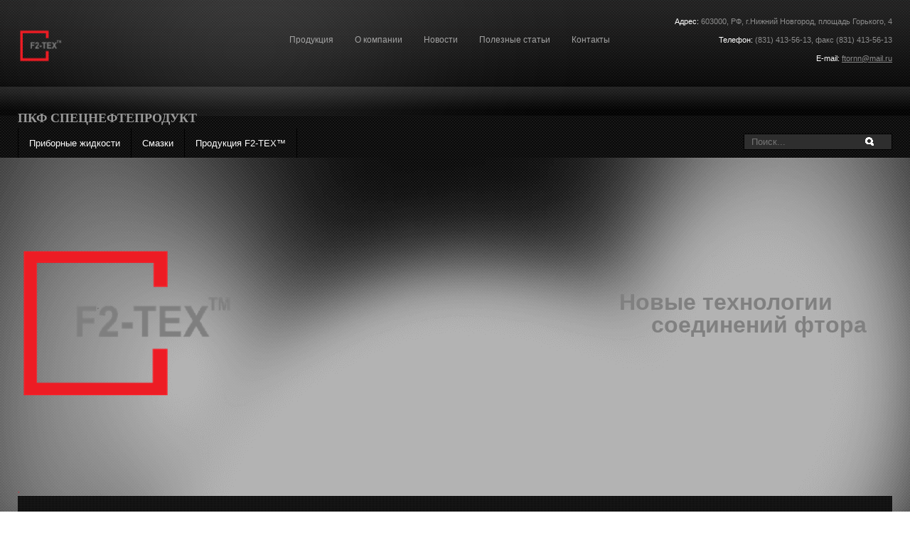

--- FILE ---
content_type: text/html; charset=UTF-8
request_url: https://ftor-vniinp.ru/
body_size: 20056
content:
<!DOCTYPE html>
<html lang="ru-RU">
	<head>
		<meta charset="UTF-8" />
		<meta http-equiv="Content-Type" content="text/html; charset=UTF-8" />
		<meta name="viewport" content="width=device-width">

									<title>F2-ТЕХ™  ПКФ СпецНефтеПродукт</title>
										<meta name="description" content="Новые технологии фторорганических соединений.">
					
		<link rel="icon" href="/favicon.ico" type="image/x-icon">
		<link rel="shortcut icon" href="/favicon.ico" type="image/x-icon">

		<!--css-->
			<link rel="stylesheet" href="https://ftor-vniinp.ru/wp-content/themes/shablon/js/fancybox/jquery.fancybox.css" />
			<link rel="stylesheet" href="https://ftor-vniinp.ru/wp-content/themes/shablon/css/owl.carousel.css" />
			<link rel="stylesheet" href="https://ftor-vniinp.ru/wp-content/themes/shablon/css/style.css" />
		<!--end css-->
		<link rel="stylesheet" type="text/css" media="screen" href="https://ftor-vniinp.ru/wp-content/themes/shablon/style.css">

		<link rel='dns-prefetch' href='//s.w.org' />
		<script type="text/javascript">
			window._wpemojiSettings = {"baseUrl":"https:\/\/s.w.org\/images\/core\/emoji\/11.2.0\/72x72\/","ext":".png","svgUrl":"https:\/\/s.w.org\/images\/core\/emoji\/11.2.0\/svg\/","svgExt":".svg","source":{"concatemoji":"https:\/\/ftor-vniinp.ru\/wp-includes\/js\/wp-emoji-release.min.js?ver=5.1.19"}};
			!function(e,a,t){var n,r,o,i=a.createElement("canvas"),p=i.getContext&&i.getContext("2d");function s(e,t){var a=String.fromCharCode;p.clearRect(0,0,i.width,i.height),p.fillText(a.apply(this,e),0,0);e=i.toDataURL();return p.clearRect(0,0,i.width,i.height),p.fillText(a.apply(this,t),0,0),e===i.toDataURL()}function c(e){var t=a.createElement("script");t.src=e,t.defer=t.type="text/javascript",a.getElementsByTagName("head")[0].appendChild(t)}for(o=Array("flag","emoji"),t.supports={everything:!0,everythingExceptFlag:!0},r=0;r<o.length;r++)t.supports[o[r]]=function(e){if(!p||!p.fillText)return!1;switch(p.textBaseline="top",p.font="600 32px Arial",e){case"flag":return s([55356,56826,55356,56819],[55356,56826,8203,55356,56819])?!1:!s([55356,57332,56128,56423,56128,56418,56128,56421,56128,56430,56128,56423,56128,56447],[55356,57332,8203,56128,56423,8203,56128,56418,8203,56128,56421,8203,56128,56430,8203,56128,56423,8203,56128,56447]);case"emoji":return!s([55358,56760,9792,65039],[55358,56760,8203,9792,65039])}return!1}(o[r]),t.supports.everything=t.supports.everything&&t.supports[o[r]],"flag"!==o[r]&&(t.supports.everythingExceptFlag=t.supports.everythingExceptFlag&&t.supports[o[r]]);t.supports.everythingExceptFlag=t.supports.everythingExceptFlag&&!t.supports.flag,t.DOMReady=!1,t.readyCallback=function(){t.DOMReady=!0},t.supports.everything||(n=function(){t.readyCallback()},a.addEventListener?(a.addEventListener("DOMContentLoaded",n,!1),e.addEventListener("load",n,!1)):(e.attachEvent("onload",n),a.attachEvent("onreadystatechange",function(){"complete"===a.readyState&&t.readyCallback()})),(n=t.source||{}).concatemoji?c(n.concatemoji):n.wpemoji&&n.twemoji&&(c(n.twemoji),c(n.wpemoji)))}(window,document,window._wpemojiSettings);
		</script>
		<style type="text/css">
img.wp-smiley,
img.emoji {
	display: inline !important;
	border: none !important;
	box-shadow: none !important;
	height: 1em !important;
	width: 1em !important;
	margin: 0 .07em !important;
	vertical-align: -0.1em !important;
	background: none !important;
	padding: 0 !important;
}
</style>
	<link rel='stylesheet' id='wp-block-library-css'  href='https://ftor-vniinp.ru/wp-includes/css/dist/block-library/style.min.css?ver=5.1.19' type='text/css' media='all' />
<link rel='stylesheet' id='contact-form-7-css'  href='https://ftor-vniinp.ru/wp-content/plugins/contact-form-7/includes/css/styles.css?ver=4.4.2' type='text/css' media='all' />
<script type='text/javascript' src='https://ftor-vniinp.ru/wp-includes/js/jquery/jquery.js?ver=1.12.4'></script>
<script type='text/javascript' src='https://ftor-vniinp.ru/wp-includes/js/jquery/jquery-migrate.min.js?ver=1.4.1'></script>
<link rel='https://api.w.org/' href='https://ftor-vniinp.ru/wp-json/' />
<link rel="EditURI" type="application/rsd+xml" title="RSD" href="https://ftor-vniinp.ru/xmlrpc.php?rsd" />
<link rel="wlwmanifest" type="application/wlwmanifest+xml" href="https://ftor-vniinp.ru/wp-includes/wlwmanifest.xml" /> 
<meta name="generator" content="WordPress 5.1.19" />
<meta name="redi-version" content="1.2.4" /><link rel="icon" href="https://ftor-vniinp.ru/wp-content/uploads/2016/03/200px-Carbon-tetrafluoride-3D-balls-B-50x50.png" sizes="32x32" />
<link rel="icon" href="https://ftor-vniinp.ru/wp-content/uploads/2016/03/200px-Carbon-tetrafluoride-3D-balls-B-e1684086649372.png" sizes="192x192" />
<link rel="apple-touch-icon-precomposed" href="https://ftor-vniinp.ru/wp-content/uploads/2016/03/200px-Carbon-tetrafluoride-3D-balls-B-e1684086649372.png" />
<meta name="msapplication-TileImage" content="https://ftor-vniinp.ru/wp-content/uploads/2016/03/200px-Carbon-tetrafluoride-3D-balls-B-e1684086649372.png" />
		<script src="https://ftor-vniinp.ru/wp-content/themes/shablon/js/modernizr-2.8.3.min.js"></script>

<meta name='yandex-verification' content='5ec2dba3f72391e8' />

	</head>
	<body class="home blog">

	<header>
		<div class="bg_header">
			<div class="center_row">
				<div class="logo fl_left">
					<a href="/">
						<img src="http://ftor-vniinp.ru/wp-content/uploads/2024/11/F2-ТЕХ™-СпецнефтеПродукт-ПК-1.png" alt="logo">
						<span class="logo_text"><span style="font-family: georgia, palatino, serif;"><strong><span style="color: #999999;">                                                              ПКФ СПЕЦНЕФТЕПРОДУКТ</span></strong></span></span>
					</a>
				</div>
				<div class="mnu fl_left">
					<nav>
						<ul class="nostyle">
							<li id="menu-item-18" class="menu-item menu-item-type-post_type menu-item-object-page menu-item-18"><a href="https://ftor-vniinp.ru/produkciya/">Продукция</a></li>
<li id="menu-item-17" class="menu-item menu-item-type-post_type menu-item-object-page menu-item-17"><a href="https://ftor-vniinp.ru/o-kompanii/">О компании</a></li>
<li id="menu-item-19" class="menu-item menu-item-type-post_type menu-item-object-page menu-item-19"><a href="https://ftor-vniinp.ru/novosti/">Новости</a></li>
<li id="menu-item-1880" class="menu-item menu-item-type-post_type menu-item-object-page menu-item-1880"><a href="https://ftor-vniinp.ru/poleznye-stati/">Полезные статьи</a></li>
<li id="menu-item-21" class="menu-item menu-item-type-post_type menu-item-object-page menu-item-21"><a href="https://ftor-vniinp.ru/kontakty/">Контакты</a></li>
						</ul>
					</nav>
				</div>
				<div class="contacts fl_left">
					<div class="block">
						<span class="title_contacts">Адрес:</span> 603000, РФ, г.Нижний Новгород, площадь Горького, 4					</div>
					<div class="block">
						<span class="title_contacts">Телефон:</span> (831) 413-56-13, факс (831) 413-56-13					</div>
					<div class="block">
						<span class="title_contacts">E-mail:</span> <a href="mailto:ftornn@mail.ru">ftornn@mail.ru</a>
					</div>
				</div>
				<div class="clear"></div>
				<div class="head_mnu fl_left">
					<nav>
						<ul class="nostyle">
							<li id="menu-item-26" class="menu-item menu-item-type-taxonomy menu-item-object-category menu-item-26"><a href="https://ftor-vniinp.ru/category/pribornye-zhidkosti/">Приборные жидкости</a></li>
<li id="menu-item-1280" class="menu-item menu-item-type-taxonomy menu-item-object-category menu-item-1280"><a href="https://ftor-vniinp.ru/category/smazki/">Смазки</a></li>
<li id="menu-item-1665" class="menu-item menu-item-type-taxonomy menu-item-object-category menu-item-1665"><a href="https://ftor-vniinp.ru/category/f2-tex/">Продукция F2-ТЕХ™</a></li>
						</ul>
					</nav>
				</div>
				<div class="form_head fl_left">
					<form method="get" name="searchform" id="searchform" action="https://ftor-vniinp.ru">
						<input type="text" name="s" id="s" value="" placeholder="Поиск..." />
						<input id="btnSearch" type="submit" name="submit" value="" />
					</form>
				</div><!--end form-head-->
			</div>
		</div>
	</header>
<div class="main main_bg">
	<div class="center_row">
		<div class="slider_wrap">
			<div class="owl-carousel">
															<div class="item">
							<img width="1196" height="463" src="https://ftor-vniinp.ru/wp-content/uploads/2016/03/F2-ТЕХ™-СпецнефтеПродукт-ПКФ-1.png" class="attachment-post-thumbnail size-post-thumbnail wp-post-image" alt="Fluorocarbon Фторуглероды" srcset="https://ftor-vniinp.ru/wp-content/uploads/2016/03/F2-ТЕХ™-СпецнефтеПродукт-ПКФ-1.png 1196w, https://ftor-vniinp.ru/wp-content/uploads/2016/03/F2-ТЕХ™-СпецнефтеПродукт-ПКФ-1-300x116.png 300w, https://ftor-vniinp.ru/wp-content/uploads/2016/03/F2-ТЕХ™-СпецнефтеПродукт-ПКФ-1-768x297.png 768w, https://ftor-vniinp.ru/wp-content/uploads/2016/03/F2-ТЕХ™-СпецнефтеПродукт-ПКФ-1-1024x396.png 1024w" sizes="(max-width: 1196px) 100vw, 1196px" />							<div class="slide_content">
								<p>&nbsp;</p>
<p>&nbsp;</p>
<p>&nbsp;</p>
<p style="text-align: left;"><span style="color: #808080;"><strong><span style="font-size: 24pt;">      Новые технологии</span><br />
<span style="font-size: 24pt;">           соединений фтора</span></strong></span></p>
							</div>
						</div>
												</div>
		</div>
		<div class="articles_wrap clearfix">
			<ul class="nostyle">
															<li>
							<a href="https://ftor-vniinp.ru/articles/ftoruglerody-f2-tex-v-medicine-i-farmacevtike/" class="title_articles">Фторуглероды F2-ТЕХ™ в медицине и фармацевтике</a>
							<div class="text_articles">
								Фторуглероды F2-ТЕХ™ нашли применение в медицине и фармацевтике благодаря своим уникальным свойствам, таким как биологическая совместимость, низкая токсичность и способность [&hellip;]							</div>
							<a href="https://ftor-vniinp.ru/articles/ftoruglerody-f2-tex-v-medicine-i-farmacevtike/" class="more">Подробнее</a>
						</li>
											<li>
							<a href="https://ftor-vniinp.ru/articles/fraktalnye-osobennosti-ftoruglerodov/" class="title_articles">Фрактальные особенности фторуглеродов</a>
							<div class="text_articles">
								Исследования показывают, что структура фторуглеродов может иметь фрактальную природу. Это означает, что их поверхность или внутренняя структура могут обладать свойствами [&hellip;]							</div>
							<a href="https://ftor-vniinp.ru/articles/fraktalnye-osobennosti-ftoruglerodov/" class="more">Подробнее</a>
						</li>
											<li>
							<a href="https://ftor-vniinp.ru/articles/f2-tex-dlya-sovremennyx-obrazcov-tehniki/" class="title_articles">F2-ТЕХ™ для современных образцов техники</a>
							<div class="text_articles">
								F2-TexTM представляет уникальные продукты, созданные на основе перфторполиэфирного масла PFPE загущённого ультрадисперсным политетрафторэтиленом PTFE, обладающие исключительными свойствами, делающими их незаменимыми [&hellip;]							</div>
							<a href="https://ftor-vniinp.ru/articles/f2-tex-dlya-sovremennyx-obrazcov-tehniki/" class="more">Подробнее</a>
						</li>
												</ul>
		</div>
		<div class="news_wrap content_page">
			<div class="content_page_bg"></div>
			<div class="inner">
				<div class="title_wrap">Новости <a href="/novosti/" class="btn grey">Показать все</a></div>
				<div class="clear"></div>
				<ul class="nostyle news_list">
																		<li>
								<div class="time_news">14.01.26</div>
								<a href="https://ftor-vniinp.ru/news/smazka-sk-2-06/" class="title_news">Смазка СК-2-06</a>
								<div class="content_news">
									<div class="img">
										<img width="842" height="329" src="https://ftor-vniinp.ru/wp-content/uploads/2016/03/F2-ТЕХ™-СпецнефтеПродукт.png" class="attachment-post-thumbnail size-post-thumbnail wp-post-image" alt="Новые технологии фторорганических соединений" srcset="https://ftor-vniinp.ru/wp-content/uploads/2016/03/F2-ТЕХ™-СпецнефтеПродукт.png 842w, https://ftor-vniinp.ru/wp-content/uploads/2016/03/F2-ТЕХ™-СпецнефтеПродукт-300x117.png 300w, https://ftor-vniinp.ru/wp-content/uploads/2016/03/F2-ТЕХ™-СпецнефтеПродукт-768x300.png 768w" sizes="(max-width: 842px) 100vw, 842px" />									</div>
									Разработан полный аналог смазки СК-2-06, продукт F2-Тех 06								</div>
								<a href="https://ftor-vniinp.ru/news/smazka-sk-2-06/" class="btn">Читать далее</a>
							</li>
													<li>
								<div class="time_news">20.12.25</div>
								<a href="https://ftor-vniinp.ru/news/novye-produkty-dlya-zakaza/" class="title_news">Новые продукты для заказа</a>
								<div class="content_news">
									<div class="img">
										<img width="341" height="278" src="https://ftor-vniinp.ru/wp-content/uploads/2016/03/fluorine_1-1.jpg" class="attachment-post-thumbnail size-post-thumbnail wp-post-image" alt="" srcset="https://ftor-vniinp.ru/wp-content/uploads/2016/03/fluorine_1-1.jpg 341w, https://ftor-vniinp.ru/wp-content/uploads/2016/03/fluorine_1-1-300x245.jpg 300w" sizes="(max-width: 341px) 100vw, 341px" />									</div>
									Бис(2,2,3,3-тетрафторпропил)карбонат, формула C7H6F8O3  CAS 1422-70-4Бис(2,2,3,3,4,4,5,5-октафторпентил)карбонат, формула C11H6F16O3 CAS 4454-75-5Бис(2,2,3,3,4,4,5,5,6,6,7,7-додекафторгептил)карбонат, формула C15H6F24O3, CAS 866-05-7								</div>
								<a href="https://ftor-vniinp.ru/news/novye-produkty-dlya-zakaza/" class="btn">Читать далее</a>
							</li>
													<li>
								<div class="time_news">27.09.25</div>
								<a href="https://ftor-vniinp.ru/news/obnovlennyj-katalog-ftororganicheskix-soedinenij/" class="title_news">Обновленный каталог фторорганических соединений</a>
								<div class="content_news">
									<div class="img">
										<img width="842" height="329" src="https://ftor-vniinp.ru/wp-content/uploads/2016/03/F2-ТЕХ™-СпецнефтеПродукт.png" class="attachment-post-thumbnail size-post-thumbnail wp-post-image" alt="Новые технологии фторорганических соединений" srcset="https://ftor-vniinp.ru/wp-content/uploads/2016/03/F2-ТЕХ™-СпецнефтеПродукт.png 842w, https://ftor-vniinp.ru/wp-content/uploads/2016/03/F2-ТЕХ™-СпецнефтеПродукт-300x117.png 300w, https://ftor-vniinp.ru/wp-content/uploads/2016/03/F2-ТЕХ™-СпецнефтеПродукт-768x300.png 768w" sizes="(max-width: 842px) 100vw, 842px" />									</div>
									Обновленный каталог фторорганических соединений:  https://ftor-vniinp.ru/soedineniya-ftora/ Фтор соединения F2-Tex PDF								</div>
								<a href="https://ftor-vniinp.ru/news/obnovlennyj-katalog-ftororganicheskix-soedinenij/" class="btn">Читать далее</a>
							</li>
															</ul>
			</div>
		</div>
	</div>
</div>

<!--==============================footer=================================-->
		<footer>
			<div class="center_row">
				<div class="fotter_inner">
					<div class="metrics"><!-- Yandex.Metrika counter -->
<script type="text/javascript">
    (function (d, w, c) {
        (w[c] = w[c] || []).push(function() {
            try {
                w.yaCounter36322865 = new Ya.Metrika({
                    id:36322865,
                    clickmap:true,
                    trackLinks:true,
                    accurateTrackBounce:true
                });
            } catch(e) { }
        });

        var n = d.getElementsByTagName("script")[0],
            s = d.createElement("script"),
            f = function () { n.parentNode.insertBefore(s, n); };
        s.type = "text/javascript";
        s.async = true;
        s.src = "https://mc.yandex.ru/metrika/watch.js";

        if (w.opera == "[object Opera]") {
            d.addEventListener("DOMContentLoaded", f, false);
        } else { f(); }
    })(document, window, "yandex_metrika_callbacks");
</script>
<noscript><div><img src="https://mc.yandex.ru/watch/36322865" style="position:absolute; left:-9999px;" alt="" /></div></noscript>
<!-- /Yandex.Metrika counter --></div>
					<div id="fr"><a id="copyright"  href="http://www.site-4you.ru/ceny-na-izgotovlenie-internet-sajtov/">www.site-4you.ru</a></div>
					<div class="clear"></div>
				</div>
			</div>
		</footer>

		<script type='text/javascript' src='https://ftor-vniinp.ru/wp-content/plugins/contact-form-7/includes/js/jquery.form.min.js?ver=3.51.0-2014.06.20'></script>
<script type='text/javascript'>
/* <![CDATA[ */
var _wpcf7 = {"loaderUrl":"https:\/\/ftor-vniinp.ru\/wp-content\/plugins\/contact-form-7\/images\/ajax-loader.gif","recaptchaEmpty":"\u041f\u043e\u0436\u0430\u043b\u0443\u0439\u0441\u0442\u0430 \u043f\u043e\u0434\u0442\u0432\u0435\u0440\u0434\u0438\u0442\u0435, \u0447\u0442\u043e \u0412\u044b - \u043d\u0435 \u0440\u043e\u0431\u043e\u0442.","sending":"\u041e\u0442\u043f\u0440\u0430\u0432\u043a\u0430..."};
/* ]]> */
</script>
<script type='text/javascript' src='https://ftor-vniinp.ru/wp-content/plugins/contact-form-7/includes/js/scripts.js?ver=4.4.2'></script>
<script type='text/javascript' src='https://ftor-vniinp.ru/wp-includes/js/wp-embed.min.js?ver=5.1.19'></script>
		<script src="https://ftor-vniinp.ru/wp-content/themes/shablon/js/jquery-2.1.4.min.js"></script>
		<script src="https://ftor-vniinp.ru/wp-content/themes/shablon/js/fancybox/jquery.fancybox.pack.js"></script>
		<script src="https://ftor-vniinp.ru/wp-content/themes/shablon/js/owl.carousel.js"></script>
		<script src="https://ftor-vniinp.ru/wp-content/themes/shablon/js/main.js"></script>

<!-- Yandex.Metrika counter -->
<script type="text/javascript">
    (function (d, w, c) {
        (w[c] = w[c] || []).push(function() {
            try {
                w.yaCounter36306760 = new Ya.Metrika({
                    id:36306760,
                    clickmap:true,
                    trackLinks:true,
                    accurateTrackBounce:true
                });
            } catch(e) { }
        });

        var n = d.getElementsByTagName("script")[0],
            s = d.createElement("script"),
            f = function () { n.parentNode.insertBefore(s, n); };
        s.type = "text/javascript";
        s.async = true;
        s.src = "https://mc.yandex.ru/metrika/watch.js";

        if (w.opera == "[object Opera]") {
            d.addEventListener("DOMContentLoaded", f, false);
        } else { f(); }
    })(document, window, "yandex_metrika_callbacks");
</script>
<noscript><div><img src="https://mc.yandex.ru/watch/36306760" style="position:absolute; left:-9999px;" alt="" /></div></noscript>
<!-- /Yandex.Metrika counter -->
	</body>
</html>

--- FILE ---
content_type: text/css
request_url: https://ftor-vniinp.ru/wp-content/themes/shablon/css/style.css
body_size: 10433
content:
/* CSS Document */

@import url("normalize.css");
@import url("main.css");
@import url("fonts.css");

/* GENERAL */
html {
	font-size: 62.5%;
	min-width: 1250px;
}
body {
	min-width: 1250px;
	line-height: 1.5;
	font-family: "Arial";
	font-size: 1.4rem; /* =14px */
	font-weight: normal;
	background: url("../images/body_bg.png");
}
*, *:after, *:before {
	-webkit-box-sizing: border-box;
	-moz-box-sizing: border-box;
	box-sizing: border-box;
}
img {
	max-width: 100%;
	height: auto;
}
p {
	margin: 0 0 2rem;
}
.center_row {
	padding: 0 10px;
	max-width: 1250px;
	margin: 0 auto;
}
	.center_row::after {
		content: "";
		position: relative;
		display: table;
		clear: both;
	}
.fl_left {
	float: left;
}
.fl_right {
	float: right;
}
.clear {
	clear: both;
}
.nostyle {
	margin: 0;
	padding: 0;
	font-size: 0;
	list-style: none;
}
a {
	color: #9a9a9a;
	transition: all 0.5s linear 0s;
}
	a:hover {
		color: #7c7c7c;
	}
.btn,
.btn.grey {
	display: inline-block;
	text-decoration: none;
	line-height: 1;
	text-transform: initial;
	padding: 8px 15px;
	border-color: #d3d3d3;
	border-top-color: #f7f7f7;
	border-left-color: #f7f7f7;
	font: 12px Arial, Helvetica, sans-serif;
	color: #2e2e2e;
	background: #f7f7f7;
	background: -webkit-linear-gradient(top, #f7f7f7 0%,#dddddd 100%);
	background: -webkit-gradient(linear, left top, left bottom, color-stop(0%,#f7f7f7), color-stop(100%,#dddddd));
	background: -moz-linear-gradient(top, #f7f7f7 0%, #dddddd 100%);
	background: -ms-linear-gradient(top, #f7f7f7 0%,#dddddd 100%);
	background: -o-linear-gradient(top, #f7f7f7 0%,#dddddd 100%);
	background: linear-gradient(to bottom, #f7f7f7 0%,#dddddd 100%);
	filter: progid:DXImageTransform.Microsoft.gradient( startColorstr='#f7f7f7', endColorstr='#dddddd',GradientType=0 );
	-webkit-border-radius: 3px;
	-moz-border-radius: 3px;
	border-radius: 3px;
}
	.btn:hover,
	.btn.grey {
		background: #3c3c3c;
		background: #2e2e2e;
		border-color: #2e2e2e;
		color: #fff;
	}
		.btn.grey:hover {
			color: #2e2e2e;
			background: #f7f7f7;
			background: -webkit-linear-gradient(top, #f7f7f7 0%,#dddddd 100%);
			background: -webkit-gradient(linear, left top, left bottom, color-stop(0%,#f7f7f7), color-stop(100%,#dddddd));
			background: -moz-linear-gradient(top, #f7f7f7 0%, #dddddd 100%);
			background: -ms-linear-gradient(top, #f7f7f7 0%,#dddddd 100%);
			background: -o-linear-gradient(top, #f7f7f7 0%,#dddddd 100%);
			background: linear-gradient(to bottom, #f7f7f7 0%,#dddddd 100%);
			filter: progid:DXImageTransform.Microsoft.gradient( startColorstr='#f7f7f7', endColorstr='#dddddd',GradientType=0 );
		}

.title_wrap, .content_page h1 {
	margin: 0;
	padding: 35px 0 0 0;
	border: none;
	font: 2.2rem Arial;
	line-height: 1;
	color: #161616;
	text-transform: uppercase;
	margin-bottom: 10px;
}

/* HEADER */
header {
	background: url("../images/bg_header.png") 0 0 repeat-x;
}
.bg_header {
	min-height: 163px;
	background: url("../images/bg_light_head.png") 50% 0 no-repeat;
}
.logo a {
	font-family: 'BebasNeueCyrillic';
	font-size: 1.8rem;
	color: #fff;
	text-decoration: none;
	
}
.logo_text {
	margin-left: 15px;
}
.logo,
.contacts {
	width: 27%;
	overflow: hidden;
}
.mnu {
	width: 46%;
	overflow: hidden;
}
	.mnu ul.nostyle {
		margin: 50px 0 0 50px;
	}
		.mnu ul.nostyle > li {
			display: inline-block;
		}
			.mnu ul.nostyle > li > a {
				display: block;
				font-size: 1.2rem;
				line-height: 1;
				color: #a3a3a3;
				text-decoration: none;
				margin-right: 30px;
			}
				.mnu ul.nostyle > li > a:hover,
				.mnu ul.nostyle > li.current-menu-item > a {
					color: #fff;
					text-decoration: underline;
				}
.contacts {
	text-align: right;
	margin-top: 25px;
}
	.contacts .block {
		font-size: 1.1rem;
		line-height: 1;
		color: #8c8c8c;
		margin-bottom: 15px;
	}
		.contacts .block a {
			color: #8c8c8c;
			text-decoration: underline;
		}
.title_contacts {
	color: #fff;
}
.head_mnu {
	width: 83%;
}
	.head_mnu ul.nostyle > li {
		display: inline-block;
	}
		.head_mnu ul.nostyle > li > a {
			display: block;
			height: 41px;
			border: 1px solid #000000;
			border-width: 0 1px;
			text-decoration: none;
			font-size: 1.3rem;
			line-height: 41px;
			color: #fff;
			padding: 0 15px;
		}
		.head_mnu ul.nostyle > li + li > a {
			border-width: 0 1px 0 0;
		}
			.head_mnu ul.nostyle > li > a:hover,
			.head_mnu ul.nostyle > li.current-menu-item > a {
				background: url("../images/navigation_item-active.png") 0 0 repeat-x;
			}

.form_head {
	width: 17%;
	position: relative;
}
	.form_head input[type="text"] {
		width: 100%;
		height: 23px;
		padding: 0 23px 0 10px;
		margin: 7px 0 0 0;
		background: #2e2e2e;
		border: 1px solid #000000;
		color: #fff;
		font-size: 1.3rem;
		line-height: 1;
		text-align: left;
		border-radius: 0;
	}
	.form_head input[type="submit"] {
		background: url("../images/icon_search.png") 0 0 no-repeat;
		border: none;
		position: absolute;
		top: 12px;
		right: 8px;
	}
	.form_head input[type="submit"]:hover {
		background: url("../images/icon_search.png") 0 0 no-repeat;
	}
		.form_head input[type="submit"]:-webkit-input-placeholder {
			color:#888888;
		}
		.form_head input[type="submit"]::-moz-placeholder {
			color:#888888;
		}
		.form_head input[type="submit"]:-moz-placeholder {
			color:#888888;
		}
		.form_head input[type="submit"]:-ms-input-placeholder {
			color:#888888;
		}

/* MAIN */
.main_bg {
	background: url("../images/bg_slider.png") 50% 0 no-repeat;
}
.slider_wrap .item {
	position: relative;
}
.slide_content {
	position: absolute;
	right: 36px;
	top: 18%;
	color: #000;
	text-transform: none;
	line-height: 1;
}
.articles_wrap {
	background: url("../images/bg_articles.jpg") 0 0 repeat-x;
	padding: 25px 30px;
	background-size: contain;
	}
	.articles_wrap ul.nostyle li {
		width: 32%;
		margin-right: 3%;
		display: inline-block;
		font-size: 1.2rem;
		color: #7c7c7c;
		vertical-align: top;
	}
		.articles_wrap ul.nostyle li:last-child {
			width: 30%;
			margin-right: 0;
		}

.text_articles {
	min-height: 50px;
	margin: 12px 0;
}
.more,
.title_articles {
	font-size: 1.1rem;
	line-height: 1;
	color: #fff;
	text-decoration: underline;
}
	.more:hover {
		text-decoration: none;
	}
.title_articles {
	font-size: 1.6rem;
	text-decoration: none;
}

.content_page {
	overflow: hidden;
	padding: 0 0 25px 0;
	background: #ffffff;
	border: 1px solid #ffffff;
	position: relative;
	z-index: 1;
	-webkit-border-radius: 7px;
	-moz-border-radius: 7px;
	border-radius: 7px;
	margin: 30px 0;
}
.content_page_bg {
	width: 100%;
	height: 65px;
	position: absolute;
	z-index: -1;
	background: #aaaaaa;
	background: -webkit-linear-gradient(top, #aaaaaa 0%,#ffffff 100%);
	background: -webkit-gradient(linear, left top, left bottom, color-stop(0%,#aaaaaa), color-stop(100%,#ffffff));
	background: -moz-linear-gradient(top, #aaaaaa 0%, #ffffff 100%);
	background: -ms-linear-gradient(top, #aaaaaa 0%,#ffffff 100%);
	background: -o-linear-gradient(top, #aaaaaa 0%,#ffffff 100%);
	background: linear-gradient(to bottom, #aaaaaa 0%,#ffffff 100%);
	filter: progid:DXImageTransform.Microsoft.gradient( startColorstr='#aaaaaa', endColorstr='#ffffff',GradientType=0 );
}
.inner {
	padding: 0 30px;
}

.title_wrap .btn {
	float: right;
}

.news_list {
	margin: 20px 0 10px;
}
.news_list li {
	width: 32%;
	margin-right: 3%;
	display: inline-block;
	border-right: 1px solid #e5e5e5;
	font-size: 1.2rem;
	color: #7c7c7c;
	padding: 20px 2% 10px 0;
	vertical-align: top;
}
	.news_list li:last-child, .news_list li.last {
		width: 30%;
		margin-right: 0;
		border: none;
		padding-right: 0;
	}
.news_list li .btn {
	margin: 0 auto;
	display: table;
}
.news_list li a {
	text-decoration: none;
}

.time_news {
	color: #a5a5a5;
	font-size: 1.2rem;
	margin-bottom: 5px;
}
.title_news {
	color: #000;
	font-size: 1.8rem;
}
.content_news {
	margin: 20px 0;
}
	.content_news .img {
		width: 130px;
		max-height: 130px;
		float: left;
		margin: 0 15px 0 0;
	}

/* FOOTER */
.fotter_inner {
	border-top: 1px solid #7a7a7a;
	margin: 0 30px;
	padding: 10px 0;
}

.breadcrumbs_wrap {
	padding: 35px 0 0 0;
	font-size: 1.2rem;
	color: #000;
	text-transform: uppercase;
}
	.breadcrumbs a {
		color: #000;
		text-decoration: none;
	}
.sep {
	margin: 0 10px;
}
.colum_left {
	width: 25%;
}
.colum_right {
	width: 75%;
}
.colum_left ul.nostyle > li > a {
	display: block;
	padding: 10px 0;
	border-bottom: 1px solid #e5e5e5;
	font-size: 1.2rem;
	color: #000;
	text-decoration: none;
	width: 90%;
	position: relative;
}
.colum_left ul.nostyle > li:last-child > a {
	border: none;
}
.colum_left ul.nostyle > li > a:hover,
.colum_left ul.nostyle > li.current-menu-item > a {
	padding-left: 10px;
}
.colum_left ul.nostyle > li > a:hover::before,
.colum_left ul.nostyle > li.current-menu-item > a::before {
	content: ''; 
	position: absolute;
	left: 0;
	top: 14px;
	border: 5px solid transparent;
	border-left: 5px solid black;
}
.category_block {
	float: left;
	width: 33.3%;
	padding: 15px 2% 15px 0;
}
.category_block a {
	font-size: 1.2rem;
	color: #000;
	text-decoration: none;
}
	.category_block a:hover {
		color: #9a9a9a;
	}
.description_cat {
	background: #e8e8e8;
	padding: 15px;
	color: #000;
	font-size: 1.4rem;
	margin: 20px 0;
}
.description_cat p {
	margin-bottom: 0;
}

input, textarea {
	padding: 5px;
	border-color: #d1d1d1 #e5e5e5 #e5e5e5 #d1d1d1;
	border-width: 1px;
	border-style: solid;
	-webkit-border-radius: 10px;
	-moz-border-radius: 10px;
	border-radius: 10px;
	color: #372e2e;
	max-width: 300px;
}
textarea {
	height: 100px;
}
input[type="submit"] {
	background: #2e2e2e;
	border-color: #2e2e2e;
	color: #fff;
	text-decoration: none;
	line-height: 1;
	text-transform: initial;
	padding: 8px 15px;
	font: 12px Arial, Helvetica, sans-serif;
	-webkit-border-radius: 3px;
	-moz-border-radius: 3px;
	border-radius: 3px;
}
input[type="submit"]:hover {
	border-color: #d3d3d3;
	border-top-color: #f7f7f7;
	border-left-color: #f7f7f7;
	color: #2e2e2e;
	background: #f7f7f7;
	background: -webkit-linear-gradient(top, #f7f7f7 0%,#dddddd 100%);
	background: -webkit-gradient(linear, left top, left bottom, color-stop(0%,#f7f7f7), color-stop(100%,#dddddd));
	background: -moz-linear-gradient(top, #f7f7f7 0%, #dddddd 100%);
	background: -ms-linear-gradient(top, #f7f7f7 0%,#dddddd 100%);
	background: -o-linear-gradient(top, #f7f7f7 0%,#dddddd 100%);
	background: linear-gradient(to bottom, #f7f7f7 0%,#dddddd 100%);
	filter: progid:DXImageTransform.Microsoft.gradient( startColorstr='#f7f7f7', endColorstr='#dddddd',GradientType=0 );
}
input:focus, textarea:focus {
	outline-color: #000;
}

--- FILE ---
content_type: text/css
request_url: https://ftor-vniinp.ru/wp-content/themes/shablon/style.css
body_size: 258
content:
/*
Theme Name: New Theme
*/

.metrics {
	float: left;
}
#fr {
	float:right;
}
#copyright {
	background: url("files/site4you.png") no-repeat scroll 0 0 transparent;
	color: #FFF;
	display: block;
	height: 30px;
	text-align: right;
	vertical-align: bottom;
	width: 150px;
}
a#copyright {
	color: #DB812D;
	font-size: 10px;
	padding-top: 18px;
	text-decoration: underline;
}

--- FILE ---
content_type: text/css
request_url: https://ftor-vniinp.ru/wp-content/themes/shablon/css/fonts.css
body_size: 337
content:
/* CSS Document */
@font-face {
	font-family: 'BebasNeueCyrillic';
	src: url('../fonts/BebasNeueCyrillic.eot');
	src: url('../fonts/BebasNeueCyrillic.eot') format('embedded-opentype'),
		 url('../fonts/BebasNeueCyrillic.woff2') format('woff2'),
		 url('../fonts/BebasNeueCyrillic.woff') format('woff'),
		 url('../fonts/BebasNeueCyrillic.ttf') format('truetype'),
		 url('../fonts/BebasNeueCyrillic.svg#BebasNeueCyrillic') format('svg');
}


--- FILE ---
content_type: application/javascript; charset=UTF-8
request_url: https://ftor-vniinp.ru/wp-content/themes/shablon/js/main.js
body_size: 1350
content:
(function($){
	$(document).ready(function(){

	// FANCYBOX
	(function($){
		$(document).ready(function(){
			$.fn.getTitle = function() {
				var arr = $("a.fancybox");
				$.each(arr, function() {
					var title = $(this).children("img").attr("title");
					$(this).attr('title',title);
				})
			}
			var thumbnails = 'a:has(img)[href$=".bmp"],a:has(img)[href$=".gif"],a:has(img)[href$=".jpg"],a:has(img)[href$=".jpeg"],a:has(img)[href$=".png"],a:has(img)[href$=".BMP"],a:has(img)[href$=".GIF"],a:has(img)[href$=".JPG"],a:has(img)[href$=".JPEG"],a:has(img)[href$=".PNG"]';
			$(thumbnails).addClass("fancybox").attr("rel","group").getTitle();
			$("a[rel=group]").fancybox({
				'imageScale': false,
				'transitionIn'		: 'none',
				'transitionOut'		: 'none',
				'titlePosition' 	: 'over',
				'titleFormat'		: function(title, currentArray, currentIndex, currentOpts) {
					return '<span id="fancybox-title-over"> ' + (currentIndex + 1) + ' / ' + currentArray.length + (title.length ? ' &nbsp; ' + title : '') + '</span>';
				}
			});
			$('.fancybox').fancybox({});
		});
	})(jQuery)

	var owl_article = $('.owl-carousel');
	var item_amount = parseInt( owl_article.find('.item').length ); 
	var true_false = 0;
	if ( item_amount <=1 ) {
		true_false = false;
	}else {
		true_false = true;
	}
	owl_article.owlCarousel({
		loop:true_false,
		margin:0,
		nav:false,
		items:1,
		autoplay:true,
		autoplayTimeout:5000,
		autoplayHoverPause:false
	});

	});
})(jQuery)